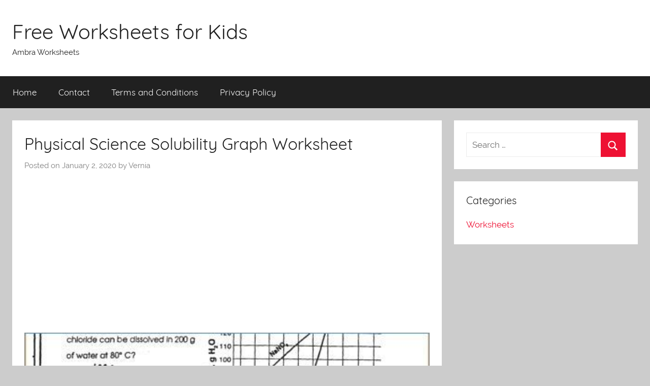

--- FILE ---
content_type: text/html; charset=UTF-8
request_url: https://worksheets.ambrasta.com/physical-science-solubility-graph-worksheet/
body_size: 9269
content:
<!DOCTYPE html><html dir="ltr" lang="en-US"><head><meta charset="UTF-8"><meta name="viewport" content="width=device-width, initial-scale=1"><link rel="profile" href="https://gmpg.org/xfn/11">
 <script src="//s7.addthis.com/js/300/addthis_widget.js#pubid=ra-50d2fce4174cd123"></script><title>Physical Science Solubility Graph Worksheet</title><meta name="description" content="Solubility Curve Worksheet Key . This Pin was discovered by Anara. Discover (and save!) your own Pins on Pinterest.Solubility Curves . Solubility Curves - Free chemistry worksheet with questions and answer key - great for practice or assessment" /><meta name="robots" content="max-image-preview:large" /><meta name="author" content="Vernia"/><link rel="canonical" href="https://worksheets.ambrasta.com/physical-science-solubility-graph-worksheet/" /><meta name="generator" content="All in One SEO (AIOSEO) 4.8.9" /> <script type="application/ld+json" class="aioseo-schema">{"@context":"https:\/\/schema.org","@graph":[{"@type":"Article","@id":"https:\/\/worksheets.ambrasta.com\/physical-science-solubility-graph-worksheet\/#article","name":"Physical Science Solubility Graph Worksheet","headline":"Physical Science Solubility Graph Worksheet","author":{"@id":"https:\/\/worksheets.ambrasta.com\/author\/vernia\/#author"},"publisher":{"@id":"https:\/\/worksheets.ambrasta.com\/#person"},"image":{"@type":"ImageObject","url":"https:\/\/worksheets.ambrasta.com\/wp-content\/uploads\/2020\/01\/solubility_curves_5.jpg","width":600,"height":600},"datePublished":"2020-01-02T23:12:52+00:00","dateModified":"2020-01-02T09:52:23+00:00","inLanguage":"en-US","mainEntityOfPage":{"@id":"https:\/\/worksheets.ambrasta.com\/physical-science-solubility-graph-worksheet\/#webpage"},"isPartOf":{"@id":"https:\/\/worksheets.ambrasta.com\/physical-science-solubility-graph-worksheet\/#webpage"},"articleSection":"Worksheets"},{"@type":"BreadcrumbList","@id":"https:\/\/worksheets.ambrasta.com\/physical-science-solubility-graph-worksheet\/#breadcrumblist","itemListElement":[{"@type":"ListItem","@id":"https:\/\/worksheets.ambrasta.com#listItem","position":1,"name":"Home","item":"https:\/\/worksheets.ambrasta.com","nextItem":{"@type":"ListItem","@id":"https:\/\/worksheets.ambrasta.com\/category\/worksheets\/#listItem","name":"Worksheets"}},{"@type":"ListItem","@id":"https:\/\/worksheets.ambrasta.com\/category\/worksheets\/#listItem","position":2,"name":"Worksheets","item":"https:\/\/worksheets.ambrasta.com\/category\/worksheets\/","nextItem":{"@type":"ListItem","@id":"https:\/\/worksheets.ambrasta.com\/physical-science-solubility-graph-worksheet\/#listItem","name":"Physical Science Solubility Graph Worksheet"},"previousItem":{"@type":"ListItem","@id":"https:\/\/worksheets.ambrasta.com#listItem","name":"Home"}},{"@type":"ListItem","@id":"https:\/\/worksheets.ambrasta.com\/physical-science-solubility-graph-worksheet\/#listItem","position":3,"name":"Physical Science Solubility Graph Worksheet","previousItem":{"@type":"ListItem","@id":"https:\/\/worksheets.ambrasta.com\/category\/worksheets\/#listItem","name":"Worksheets"}}]},{"@type":"Person","@id":"https:\/\/worksheets.ambrasta.com\/#person","name":"arti","image":{"@type":"ImageObject","@id":"https:\/\/worksheets.ambrasta.com\/physical-science-solubility-graph-worksheet\/#personImage","url":"https:\/\/secure.gravatar.com\/avatar\/11c8597e890f82802d6f6d1ceaf2c3b3?s=96&d=mm&r=g","width":96,"height":96,"caption":"arti"}},{"@type":"Person","@id":"https:\/\/worksheets.ambrasta.com\/author\/vernia\/#author","url":"https:\/\/worksheets.ambrasta.com\/author\/vernia\/","name":"Vernia","image":{"@type":"ImageObject","@id":"https:\/\/worksheets.ambrasta.com\/physical-science-solubility-graph-worksheet\/#authorImage","url":"https:\/\/secure.gravatar.com\/avatar\/ea7ef411b3063c174aa4470567baa3a3?s=96&d=mm&r=g","width":96,"height":96,"caption":"Vernia"}},{"@type":"WebPage","@id":"https:\/\/worksheets.ambrasta.com\/physical-science-solubility-graph-worksheet\/#webpage","url":"https:\/\/worksheets.ambrasta.com\/physical-science-solubility-graph-worksheet\/","name":"Physical Science Solubility Graph Worksheet","description":"Solubility Curve Worksheet Key . This Pin was discovered by Anara. Discover (and save!) your own Pins on Pinterest.Solubility Curves . Solubility Curves - Free chemistry worksheet with questions and answer key - great for practice or assessment","inLanguage":"en-US","isPartOf":{"@id":"https:\/\/worksheets.ambrasta.com\/#website"},"breadcrumb":{"@id":"https:\/\/worksheets.ambrasta.com\/physical-science-solubility-graph-worksheet\/#breadcrumblist"},"author":{"@id":"https:\/\/worksheets.ambrasta.com\/author\/vernia\/#author"},"creator":{"@id":"https:\/\/worksheets.ambrasta.com\/author\/vernia\/#author"},"image":{"@type":"ImageObject","url":"https:\/\/worksheets.ambrasta.com\/wp-content\/uploads\/2020\/01\/solubility_curves_5.jpg","@id":"https:\/\/worksheets.ambrasta.com\/physical-science-solubility-graph-worksheet\/#mainImage","width":600,"height":600},"primaryImageOfPage":{"@id":"https:\/\/worksheets.ambrasta.com\/physical-science-solubility-graph-worksheet\/#mainImage"},"datePublished":"2020-01-02T23:12:52+00:00","dateModified":"2020-01-02T09:52:23+00:00"},{"@type":"WebSite","@id":"https:\/\/worksheets.ambrasta.com\/#website","url":"https:\/\/worksheets.ambrasta.com\/","name":"Free Worksheets for Kids","description":"Ambra Worksheets","inLanguage":"en-US","publisher":{"@id":"https:\/\/worksheets.ambrasta.com\/#person"}}]}</script> <link rel="alternate" type="application/rss+xml" title="Free Worksheets for Kids &raquo; Feed" href="https://worksheets.ambrasta.com/feed/" /><link rel="alternate" type="application/rss+xml" title="Free Worksheets for Kids &raquo; Comments Feed" href="https://worksheets.ambrasta.com/comments/feed/" /><link rel="alternate" type="application/rss+xml" title="Free Worksheets for Kids &raquo; Physical Science Solubility Graph Worksheet Comments Feed" href="https://worksheets.ambrasta.com/physical-science-solubility-graph-worksheet/feed/" /><link data-optimized="2" rel="stylesheet" href="https://worksheets.ambrasta.com/wp-content/litespeed/css/14ee5914124d0da93e08fb694e55ede5.css?ver=74a2e" /><style id='classic-theme-styles-inline-css' type='text/css'>/*! This file is auto-generated */
.wp-block-button__link{color:#fff;background-color:#32373c;border-radius:9999px;box-shadow:none;text-decoration:none;padding:calc(.667em + 2px) calc(1.333em + 2px);font-size:1.125em}.wp-block-file__button{background:#32373c;color:#fff;text-decoration:none}</style><style id='global-styles-inline-css' type='text/css'>body{--wp--preset--color--black: #202020;--wp--preset--color--cyan-bluish-gray: #abb8c3;--wp--preset--color--white: #ffffff;--wp--preset--color--pale-pink: #f78da7;--wp--preset--color--vivid-red: #cf2e2e;--wp--preset--color--luminous-vivid-orange: #ff6900;--wp--preset--color--luminous-vivid-amber: #fcb900;--wp--preset--color--light-green-cyan: #7bdcb5;--wp--preset--color--vivid-green-cyan: #00d084;--wp--preset--color--pale-cyan-blue: #8ed1fc;--wp--preset--color--vivid-cyan-blue: #0693e3;--wp--preset--color--vivid-purple: #9b51e0;--wp--preset--color--primary: #ee1133;--wp--preset--color--light-gray: #f2f2f2;--wp--preset--color--dark-gray: #666666;--wp--preset--gradient--vivid-cyan-blue-to-vivid-purple: linear-gradient(135deg,rgba(6,147,227,1) 0%,rgb(155,81,224) 100%);--wp--preset--gradient--light-green-cyan-to-vivid-green-cyan: linear-gradient(135deg,rgb(122,220,180) 0%,rgb(0,208,130) 100%);--wp--preset--gradient--luminous-vivid-amber-to-luminous-vivid-orange: linear-gradient(135deg,rgba(252,185,0,1) 0%,rgba(255,105,0,1) 100%);--wp--preset--gradient--luminous-vivid-orange-to-vivid-red: linear-gradient(135deg,rgba(255,105,0,1) 0%,rgb(207,46,46) 100%);--wp--preset--gradient--very-light-gray-to-cyan-bluish-gray: linear-gradient(135deg,rgb(238,238,238) 0%,rgb(169,184,195) 100%);--wp--preset--gradient--cool-to-warm-spectrum: linear-gradient(135deg,rgb(74,234,220) 0%,rgb(151,120,209) 20%,rgb(207,42,186) 40%,rgb(238,44,130) 60%,rgb(251,105,98) 80%,rgb(254,248,76) 100%);--wp--preset--gradient--blush-light-purple: linear-gradient(135deg,rgb(255,206,236) 0%,rgb(152,150,240) 100%);--wp--preset--gradient--blush-bordeaux: linear-gradient(135deg,rgb(254,205,165) 0%,rgb(254,45,45) 50%,rgb(107,0,62) 100%);--wp--preset--gradient--luminous-dusk: linear-gradient(135deg,rgb(255,203,112) 0%,rgb(199,81,192) 50%,rgb(65,88,208) 100%);--wp--preset--gradient--pale-ocean: linear-gradient(135deg,rgb(255,245,203) 0%,rgb(182,227,212) 50%,rgb(51,167,181) 100%);--wp--preset--gradient--electric-grass: linear-gradient(135deg,rgb(202,248,128) 0%,rgb(113,206,126) 100%);--wp--preset--gradient--midnight: linear-gradient(135deg,rgb(2,3,129) 0%,rgb(40,116,252) 100%);--wp--preset--font-size--small: 13px;--wp--preset--font-size--medium: 20px;--wp--preset--font-size--large: 36px;--wp--preset--font-size--x-large: 42px;--wp--preset--spacing--20: 0.44rem;--wp--preset--spacing--30: 0.67rem;--wp--preset--spacing--40: 1rem;--wp--preset--spacing--50: 1.5rem;--wp--preset--spacing--60: 2.25rem;--wp--preset--spacing--70: 3.38rem;--wp--preset--spacing--80: 5.06rem;--wp--preset--shadow--natural: 6px 6px 9px rgba(0, 0, 0, 0.2);--wp--preset--shadow--deep: 12px 12px 50px rgba(0, 0, 0, 0.4);--wp--preset--shadow--sharp: 6px 6px 0px rgba(0, 0, 0, 0.2);--wp--preset--shadow--outlined: 6px 6px 0px -3px rgba(255, 255, 255, 1), 6px 6px rgba(0, 0, 0, 1);--wp--preset--shadow--crisp: 6px 6px 0px rgba(0, 0, 0, 1);}:where(.is-layout-flex){gap: 0.5em;}:where(.is-layout-grid){gap: 0.5em;}body .is-layout-flow > .alignleft{float: left;margin-inline-start: 0;margin-inline-end: 2em;}body .is-layout-flow > .alignright{float: right;margin-inline-start: 2em;margin-inline-end: 0;}body .is-layout-flow > .aligncenter{margin-left: auto !important;margin-right: auto !important;}body .is-layout-constrained > .alignleft{float: left;margin-inline-start: 0;margin-inline-end: 2em;}body .is-layout-constrained > .alignright{float: right;margin-inline-start: 2em;margin-inline-end: 0;}body .is-layout-constrained > .aligncenter{margin-left: auto !important;margin-right: auto !important;}body .is-layout-constrained > :where(:not(.alignleft):not(.alignright):not(.alignfull)){max-width: var(--wp--style--global--content-size);margin-left: auto !important;margin-right: auto !important;}body .is-layout-constrained > .alignwide{max-width: var(--wp--style--global--wide-size);}body .is-layout-flex{display: flex;}body .is-layout-flex{flex-wrap: wrap;align-items: center;}body .is-layout-flex > *{margin: 0;}body .is-layout-grid{display: grid;}body .is-layout-grid > *{margin: 0;}:where(.wp-block-columns.is-layout-flex){gap: 2em;}:where(.wp-block-columns.is-layout-grid){gap: 2em;}:where(.wp-block-post-template.is-layout-flex){gap: 1.25em;}:where(.wp-block-post-template.is-layout-grid){gap: 1.25em;}.has-black-color{color: var(--wp--preset--color--black) !important;}.has-cyan-bluish-gray-color{color: var(--wp--preset--color--cyan-bluish-gray) !important;}.has-white-color{color: var(--wp--preset--color--white) !important;}.has-pale-pink-color{color: var(--wp--preset--color--pale-pink) !important;}.has-vivid-red-color{color: var(--wp--preset--color--vivid-red) !important;}.has-luminous-vivid-orange-color{color: var(--wp--preset--color--luminous-vivid-orange) !important;}.has-luminous-vivid-amber-color{color: var(--wp--preset--color--luminous-vivid-amber) !important;}.has-light-green-cyan-color{color: var(--wp--preset--color--light-green-cyan) !important;}.has-vivid-green-cyan-color{color: var(--wp--preset--color--vivid-green-cyan) !important;}.has-pale-cyan-blue-color{color: var(--wp--preset--color--pale-cyan-blue) !important;}.has-vivid-cyan-blue-color{color: var(--wp--preset--color--vivid-cyan-blue) !important;}.has-vivid-purple-color{color: var(--wp--preset--color--vivid-purple) !important;}.has-black-background-color{background-color: var(--wp--preset--color--black) !important;}.has-cyan-bluish-gray-background-color{background-color: var(--wp--preset--color--cyan-bluish-gray) !important;}.has-white-background-color{background-color: var(--wp--preset--color--white) !important;}.has-pale-pink-background-color{background-color: var(--wp--preset--color--pale-pink) !important;}.has-vivid-red-background-color{background-color: var(--wp--preset--color--vivid-red) !important;}.has-luminous-vivid-orange-background-color{background-color: var(--wp--preset--color--luminous-vivid-orange) !important;}.has-luminous-vivid-amber-background-color{background-color: var(--wp--preset--color--luminous-vivid-amber) !important;}.has-light-green-cyan-background-color{background-color: var(--wp--preset--color--light-green-cyan) !important;}.has-vivid-green-cyan-background-color{background-color: var(--wp--preset--color--vivid-green-cyan) !important;}.has-pale-cyan-blue-background-color{background-color: var(--wp--preset--color--pale-cyan-blue) !important;}.has-vivid-cyan-blue-background-color{background-color: var(--wp--preset--color--vivid-cyan-blue) !important;}.has-vivid-purple-background-color{background-color: var(--wp--preset--color--vivid-purple) !important;}.has-black-border-color{border-color: var(--wp--preset--color--black) !important;}.has-cyan-bluish-gray-border-color{border-color: var(--wp--preset--color--cyan-bluish-gray) !important;}.has-white-border-color{border-color: var(--wp--preset--color--white) !important;}.has-pale-pink-border-color{border-color: var(--wp--preset--color--pale-pink) !important;}.has-vivid-red-border-color{border-color: var(--wp--preset--color--vivid-red) !important;}.has-luminous-vivid-orange-border-color{border-color: var(--wp--preset--color--luminous-vivid-orange) !important;}.has-luminous-vivid-amber-border-color{border-color: var(--wp--preset--color--luminous-vivid-amber) !important;}.has-light-green-cyan-border-color{border-color: var(--wp--preset--color--light-green-cyan) !important;}.has-vivid-green-cyan-border-color{border-color: var(--wp--preset--color--vivid-green-cyan) !important;}.has-pale-cyan-blue-border-color{border-color: var(--wp--preset--color--pale-cyan-blue) !important;}.has-vivid-cyan-blue-border-color{border-color: var(--wp--preset--color--vivid-cyan-blue) !important;}.has-vivid-purple-border-color{border-color: var(--wp--preset--color--vivid-purple) !important;}.has-vivid-cyan-blue-to-vivid-purple-gradient-background{background: var(--wp--preset--gradient--vivid-cyan-blue-to-vivid-purple) !important;}.has-light-green-cyan-to-vivid-green-cyan-gradient-background{background: var(--wp--preset--gradient--light-green-cyan-to-vivid-green-cyan) !important;}.has-luminous-vivid-amber-to-luminous-vivid-orange-gradient-background{background: var(--wp--preset--gradient--luminous-vivid-amber-to-luminous-vivid-orange) !important;}.has-luminous-vivid-orange-to-vivid-red-gradient-background{background: var(--wp--preset--gradient--luminous-vivid-orange-to-vivid-red) !important;}.has-very-light-gray-to-cyan-bluish-gray-gradient-background{background: var(--wp--preset--gradient--very-light-gray-to-cyan-bluish-gray) !important;}.has-cool-to-warm-spectrum-gradient-background{background: var(--wp--preset--gradient--cool-to-warm-spectrum) !important;}.has-blush-light-purple-gradient-background{background: var(--wp--preset--gradient--blush-light-purple) !important;}.has-blush-bordeaux-gradient-background{background: var(--wp--preset--gradient--blush-bordeaux) !important;}.has-luminous-dusk-gradient-background{background: var(--wp--preset--gradient--luminous-dusk) !important;}.has-pale-ocean-gradient-background{background: var(--wp--preset--gradient--pale-ocean) !important;}.has-electric-grass-gradient-background{background: var(--wp--preset--gradient--electric-grass) !important;}.has-midnight-gradient-background{background: var(--wp--preset--gradient--midnight) !important;}.has-small-font-size{font-size: var(--wp--preset--font-size--small) !important;}.has-medium-font-size{font-size: var(--wp--preset--font-size--medium) !important;}.has-large-font-size{font-size: var(--wp--preset--font-size--large) !important;}.has-x-large-font-size{font-size: var(--wp--preset--font-size--x-large) !important;}
.wp-block-navigation a:where(:not(.wp-element-button)){color: inherit;}
:where(.wp-block-post-template.is-layout-flex){gap: 1.25em;}:where(.wp-block-post-template.is-layout-grid){gap: 1.25em;}
:where(.wp-block-columns.is-layout-flex){gap: 2em;}:where(.wp-block-columns.is-layout-grid){gap: 2em;}
.wp-block-pullquote{font-size: 1.5em;line-height: 1.6;}</style> <script data-optimized="1" type="text/javascript" src="https://worksheets.ambrasta.com/wp-content/litespeed/js/4c8b31804394fc49ad82c462760dfe20.js?ver=dfe20" id="rpt_front_style-js"></script> <script type="text/javascript" src="https://worksheets.ambrasta.com/wp-includes/js/jquery/jquery.min.js" id="jquery-core-js"></script> <script data-optimized="1" type="text/javascript" src="https://worksheets.ambrasta.com/wp-content/litespeed/js/77f87f958bd9d2477fa55e5acdb9bc34.js?ver=9bc34" id="jquery-migrate-js"></script> <script data-optimized="1" type="text/javascript" src="https://worksheets.ambrasta.com/wp-content/litespeed/js/9038346269b2538cdd9706aa2277b7a7.js?ver=7b7a7" id="rpt-lazy-load-js"></script> <script type="text/javascript" id="donovan-jquery-navigation-js-extra">/*  */
var donovan_menu_title = "<svg class=\"icon icon-menu\" aria-hidden=\"true\" role=\"img\"> <use xlink:href=\"https:\/\/worksheets.ambrasta.com\/wp-content\/themes\/donovan\/assets\/icons\/genericons-neue.svg#menu\"><\/use> <\/svg>Menu";
/*  */</script> <script data-optimized="1" type="text/javascript" src="https://worksheets.ambrasta.com/wp-content/litespeed/js/571dba7303809c40bd7635001df8e21d.js?ver=8e21d" id="donovan-jquery-navigation-js"></script> <script data-optimized="1" type="text/javascript" src="https://worksheets.ambrasta.com/wp-content/litespeed/js/298020f2cb8318a96596e5b27824d336.js?ver=4d336" id="svgxuse-js"></script> <link rel="https://api.w.org/" href="https://worksheets.ambrasta.com/wp-json/" /><link rel="alternate" type="application/json" href="https://worksheets.ambrasta.com/wp-json/wp/v2/posts/13414" /><link rel="EditURI" type="application/rsd+xml" title="RSD" href="https://worksheets.ambrasta.com/xmlrpc.php?rsd" /><meta name="generator" content="WordPress 6.4.7" /><link rel='shortlink' href='https://worksheets.ambrasta.com/?p=13414' /><link rel="alternate" type="application/json+oembed" href="https://worksheets.ambrasta.com/wp-json/oembed/1.0/embed?url=https%3A%2F%2Fworksheets.ambrasta.com%2Fphysical-science-solubility-graph-worksheet%2F" /><link rel="alternate" type="text/xml+oembed" href="https://worksheets.ambrasta.com/wp-json/oembed/1.0/embed?url=https%3A%2F%2Fworksheets.ambrasta.com%2Fphysical-science-solubility-graph-worksheet%2F&#038;format=xml" /><style>#related_posts_thumbnails li {
                border-right: 1px solid #DDDDDD;
                background-color: #FFFFFF            }

            #related_posts_thumbnails li:hover {
                background-color: #EEEEEF;
            }

            .relpost_content {
                font-size: 12px;
                color: #333333;
            }

            .relpost-block-single {
                background-color: #FFFFFF;
                border-right: 1px solid #DDDDDD;
                border-left: 1px solid #DDDDDD;
                margin-right: -1px;
            }

            .relpost-block-single:hover {
                background-color: #EEEEEF;
            }</style><link rel="pingback" href="https://worksheets.ambrasta.com/xmlrpc.php"></head><body data-rsssl=1 class="post-template-default single single-post postid-13414 single-format-standard wp-embed-responsive blog-grid-layout"><div id="page" class="site">
<a class="skip-link screen-reader-text" href="#content">Skip to content</a><header id="masthead" class="site-header clearfix" role="banner"><div class="header-main container clearfix"><div id="logo" class="site-branding clearfix"><p class="site-title"><a href="https://worksheets.ambrasta.com/" rel="home">Free Worksheets for Kids</a></p><p class="site-description">Ambra Worksheets</p></div></div><div id="main-navigation-wrap" class="primary-navigation-wrap"><div id="main-navigation-container" class="primary-navigation-container container"><nav id="main-navigation" class="primary-navigation navigation clearfix" role="navigation"><ul id="menu-menu-1" class="main-navigation-menu"><li id="menu-item-266" class="menu-item menu-item-type-custom menu-item-object-custom menu-item-home menu-item-266"><a href="https://worksheets.ambrasta.com/">Home</a></li><li id="menu-item-267" class="menu-item menu-item-type-post_type menu-item-object-page menu-item-267"><a href="https://worksheets.ambrasta.com/contact/">Contact</a></li><li id="menu-item-268" class="menu-item menu-item-type-post_type menu-item-object-page menu-item-268"><a href="https://worksheets.ambrasta.com/terms-and-conditions/">Terms and Conditions</a></li><li id="menu-item-269" class="menu-item menu-item-type-post_type menu-item-object-page menu-item-269"><a href="https://worksheets.ambrasta.com/privacy-policy/">Privacy Policy</a></li></ul></nav></div></div></header><div id="content" class="site-content container"><div id="primary" class="content-area"><main id="main" class="site-main"><article id="post-13414" class="post-13414 post type-post status-publish format-standard has-post-thumbnail hentry category-worksheets"><div class="post-content"><header class="entry-header"><h1 class="entry-title">Physical Science Solubility Graph Worksheet</h1><div class="entry-meta post-details"><span class="posted-on meta-date">Posted on <time class="entry-date published" datetime="2020-01-02T23:12:52+00:00">January 2, 2020</time><time class="updated" datetime="2020-01-02T09:52:23+00:00">January 2, 2020</time></span><span class="posted-by meta-author"> by <span class="author vcard">Vernia</span></span></div></header><div class="entry-content clearfix"> <script async src="https://pagead2.googlesyndication.com/pagead/js/adsbygoogle.js"></script> 
<ins class="adsbygoogle"
style="display:block"
data-ad-client="ca-pub-8323071713386903"
data-ad-slot="1258979615"
data-ad-format="auto"
data-full-width-responsive="true"></ins> <script>(adsbygoogle = window.adsbygoogle || []).push({});</script><br /><dd><img decoding="async" style="text-align:center" src="https://worksheets.ambrasta.com/wp-content/uploads/2020/01/solubility_curve_worksheet_key_3.jpg" alt="Solubility Curve Worksheet Key" title="Solubility Curve Worksheet Key" />Solubility Curve Worksheet Key . This Pin was discovered by Anara. Discover (and save!) your own Pins on Pinterest.</dd><dd><img decoding="async" style="text-align:center" src="https://worksheets.ambrasta.com/wp-content/uploads/2020/01/solubility_curves_5.jpg" alt="Solubility Curves" title="Solubility Curves" />Solubility Curves . Solubility Curves &#8211; Free chemistry worksheet with questions and answer key &#8211; great for practice or assessment</dd> <script async src="https://pagead2.googlesyndication.com/pagead/js/adsbygoogle.js"></script> 
<ins class="adsbygoogle"
style="display:block"
data-ad-client="ca-pub-8323071713386903"
data-ad-slot="1258979615"
data-ad-format="auto"
data-full-width-responsive="true"></ins> <script>(adsbygoogle = window.adsbygoogle || []).push({});</script><br /><h3>Related posts:</h3><div class="relpost-thumb-wrapper"><div class="relpost-thumb-container"><style>.relpost-block-single-image, .relpost-post-image { margin-bottom: 10px; }</style><div style="clear: both"></div><div style="clear: both"></div><div class="relpost-block-container relpost-block-column-layout" style="--relposth-columns: 3;--relposth-columns_t: 2; --relposth-columns_m: 2"><a href="https://worksheets.ambrasta.com/math-multipication-worksheets/"class="relpost-block-single" ><div class="relpost-custom-block-single"><div class="relpost-block-single-image rpt-lazyload" aria-hidden="true" role="img" data-bg="https://worksheets.ambrasta.com/wp-content/uploads/2019/11/multiplication_worksheets_9-120x120.png" style="background: transparent no-repeat scroll 0% 0%; width: 120px; height: 120px; aspect-ratio: 1/1;"></div><div class="relpost-block-single-text"  style="height: 75px;font-family: Arial;  font-size: 12px;  color: #333333;"><h2 class="relpost_card_title">Math Multipication Worksheets</h2></div></div></a><a href="https://worksheets.ambrasta.com/healthy-relationship-boundaries-worksheets/"class="relpost-block-single" ><div class="relpost-custom-block-single"><div class="relpost-block-single-image rpt-lazyload" aria-hidden="true" role="img" data-bg="https://worksheets.ambrasta.com/wp-content/uploads/2019/11/what_are_healthy_and_unhealthy_boundaries__worksheet_9-120x120.jpg" style="background: transparent no-repeat scroll 0% 0%; width: 120px; height: 120px; aspect-ratio: 1/1;"></div><div class="relpost-block-single-text"  style="height: 75px;font-family: Arial;  font-size: 12px;  color: #333333;"><h2 class="relpost_card_title">Healthy Relationship Boundaries Worksheets</h2></div></div></a><a href="https://worksheets.ambrasta.com/road-map-skills-worksheets/"class="relpost-block-single" ><div class="relpost-custom-block-single"><div class="relpost-block-single-image rpt-lazyload" aria-hidden="true" role="img" data-bg="https://worksheets.ambrasta.com/wp-content/uploads/2019/11/road_map_skills_2019_6-120x120.jpg" style="background: transparent no-repeat scroll 0% 0%; width: 120px; height: 120px; aspect-ratio: 1/1;"></div><div class="relpost-block-single-text"  style="height: 75px;font-family: Arial;  font-size: 12px;  color: #333333;"><h2 class="relpost_card_title">Road Map Skills Worksheets</h2></div></div></a><a href="https://worksheets.ambrasta.com/medieval-coin-identification-worksheets/"class="relpost-block-single" ><div class="relpost-custom-block-single"><div class="relpost-block-single-image rpt-lazyload" aria-hidden="true" role="img" data-bg="https://worksheets.ambrasta.com/wp-content/uploads/2019/12/salary_6-120x120.jpg" style="background: transparent no-repeat scroll 0% 0%; width: 120px; height: 120px; aspect-ratio: 1/1;"></div><div class="relpost-block-single-text"  style="height: 75px;font-family: Arial;  font-size: 12px;  color: #333333;"><h2 class="relpost_card_title">Medieval Coin Identification Worksheets</h2></div></div></a><a href="https://worksheets.ambrasta.com/animal-pattern-printable-worksheet/"class="relpost-block-single" ><div class="relpost-custom-block-single"><div class="relpost-block-single-image rpt-lazyload" aria-hidden="true" role="img" data-bg="https://worksheets.ambrasta.com/wp-content/uploads/2020/01/pattern_worksheets_9-120x120.jpg" style="background: transparent no-repeat scroll 0% 0%; width: 120px; height: 120px; aspect-ratio: 1/1;"></div><div class="relpost-block-single-text"  style="height: 75px;font-family: Arial;  font-size: 12px;  color: #333333;"><h2 class="relpost_card_title">Animal Pattern Printable Worksheet</h2></div></div></a><a href="https://worksheets.ambrasta.com/7th-grade-math-addition-worksheets/"class="relpost-block-single" ><div class="relpost-custom-block-single"><div class="relpost-block-single-image rpt-lazyload" aria-hidden="true" role="img" data-bg="https://worksheets.ambrasta.com/wp-content/uploads/2019/12/4_nbt_4_worksheets_8-120x120.png" style="background: transparent no-repeat scroll 0% 0%; width: 120px; height: 120px; aspect-ratio: 1/1;"></div><div class="relpost-block-single-text"  style="height: 75px;font-family: Arial;  font-size: 12px;  color: #333333;"><h2 class="relpost_card_title">7th Grade Math Addition Worksheets</h2></div></div></a><a href="https://worksheets.ambrasta.com/classroom-rules-activities-worksheets/"class="relpost-block-single" ><div class="relpost-custom-block-single"><div class="relpost-block-single-image rpt-lazyload" aria-hidden="true" role="img" data-bg="https://worksheets.ambrasta.com/wp-content/uploads/2020/01/school_rules_worksheet__1_8-120x120.jpg" style="background: transparent no-repeat scroll 0% 0%; width: 120px; height: 120px; aspect-ratio: 1/1;"></div><div class="relpost-block-single-text"  style="height: 75px;font-family: Arial;  font-size: 12px;  color: #333333;"><h2 class="relpost_card_title">Classroom Rules Activities Worksheets</h2></div></div></a><a href="https://worksheets.ambrasta.com/1-digit-vertical-addition-worksheets/"class="relpost-block-single" ><div class="relpost-custom-block-single"><div class="relpost-block-single-image rpt-lazyload" aria-hidden="true" role="img" data-bg="https://worksheets.ambrasta.com/wp-content/uploads/2020/01/3_digit_addition_worksheets_9-120x120.png" style="background: transparent no-repeat scroll 0% 0%; width: 120px; height: 120px; aspect-ratio: 1/1;"></div><div class="relpost-block-single-text"  style="height: 75px;font-family: Arial;  font-size: 12px;  color: #333333;"><h2 class="relpost_card_title">1-digit Vertical Addition Worksheets</h2></div></div></a><a href="https://worksheets.ambrasta.com/the-circle-bigger-number-worksheet/"class="relpost-block-single" ><div class="relpost-custom-block-single"><div class="relpost-block-single-image rpt-lazyload" aria-hidden="true" role="img" data-bg="https://worksheets.ambrasta.com/wp-content/uploads/2019/11/kindergarten_worksheets_5-120x120.png" style="background: transparent no-repeat scroll 0% 0%; width: 120px; height: 120px; aspect-ratio: 1/1;"></div><div class="relpost-block-single-text"  style="height: 75px;font-family: Arial;  font-size: 12px;  color: #333333;"><h2 class="relpost_card_title">The Circle Bigger Number Worksheet</h2></div></div></a><a href="https://worksheets.ambrasta.com/verbs-worksheets-for-fifth-graders/"class="relpost-block-single" ><div class="relpost-custom-block-single"><div class="relpost-block-single-image rpt-lazyload" aria-hidden="true" role="img" data-bg="https://worksheets.ambrasta.com/wp-content/uploads/2019/12/add_the_phrasal_verb_worksheet_for_3rd__4th__5th_grade_7-120x120.jpg" style="background: transparent no-repeat scroll 0% 0%; width: 120px; height: 120px; aspect-ratio: 1/1;"></div><div class="relpost-block-single-text"  style="height: 75px;font-family: Arial;  font-size: 12px;  color: #333333;"><h2 class="relpost_card_title">Verbs Worksheets For Fifth Graders</h2></div></div></a><a href="https://worksheets.ambrasta.com/addition-and-subtraction-with-regrouping-fun-worksheets/"class="relpost-block-single" ><div class="relpost-custom-block-single"><div class="relpost-block-single-image rpt-lazyload" aria-hidden="true" role="img" data-bg="https://worksheets.ambrasta.com/wp-content/uploads/2020/01/3_6-120x120.jpg" style="background: transparent no-repeat scroll 0% 0%; width: 120px; height: 120px; aspect-ratio: 1/1;"></div><div class="relpost-block-single-text"  style="height: 75px;font-family: Arial;  font-size: 12px;  color: #333333;"><h2 class="relpost_card_title">Addition And Subtraction With Regrouping Fun Worksheets</h2></div></div></a><a href="https://worksheets.ambrasta.com/reading-road-maps-worksheets/"class="relpost-block-single" ><div class="relpost-custom-block-single"><div class="relpost-block-single-image rpt-lazyload" aria-hidden="true" role="img" data-bg="https://worksheets.ambrasta.com/wp-content/uploads/2019/11/37_specified_simple_map_skills_worksheets_8-120x120.jpg" style="background: transparent no-repeat scroll 0% 0%; width: 120px; height: 120px; aspect-ratio: 1/1;"></div><div class="relpost-block-single-text"  style="height: 75px;font-family: Arial;  font-size: 12px;  color: #333333;"><h2 class="relpost_card_title">Reading Road Maps Worksheets</h2></div></div></a></div><div style="clear: both"></div></div></div></div></div><footer class="entry-footer post-details"><div class="entry-categories"> <svg class="icon icon-category" aria-hidden="true" role="img"> <use xlink:href="https://worksheets.ambrasta.com/wp-content/themes/donovan/assets/icons/genericons-neue.svg#category"></use> </svg><a href="https://worksheets.ambrasta.com/category/worksheets/" rel="category tag">Worksheets</a></div></footer></article><nav class="navigation post-navigation" aria-label="Posts"><h2 class="screen-reader-text">Post navigation</h2><div class="nav-links"><div class="nav-previous"><a href="https://worksheets.ambrasta.com/printable-science-worksheets-middle-school-grades/" rel="prev"><span class="nav-link-text">Previous Post</span><h3 class="entry-title">Printable Science Worksheets Middle School Grades</h3></a></div><div class="nav-next"><a href="https://worksheets.ambrasta.com/christian-teenagers-for-christmas-worksheet/" rel="next"><span class="nav-link-text">Next Post</span><h3 class="entry-title">Christian Teenagers For Christmas Worksheet</h3></a></div></div></nav><div id="comments" class="comments-area"><div id="respond" class="comment-respond"><h3 id="reply-title" class="comment-reply-title">Leave a Reply <small><a rel="nofollow" id="cancel-comment-reply-link" href="/physical-science-solubility-graph-worksheet/#respond" style="display:none;">Cancel reply</a></small></h3><form action="https://worksheets.ambrasta.com/wp-comments-post.php" method="post" id="commentform" class="comment-form" novalidate><p class="comment-notes"><span id="email-notes">Your email address will not be published.</span> <span class="required-field-message">Required fields are marked <span class="required">*</span></span></p><p class="comment-form-comment"><label for="comment">Comment <span class="required">*</span></label><textarea id="comment" name="comment" cols="45" rows="8" maxlength="65525" required></textarea></p><p class="comment-form-author"><label for="author">Name <span class="required">*</span></label> <input id="author" name="author" type="text" value="" size="30" maxlength="245" autocomplete="name" required /></p><p class="comment-form-email"><label for="email">Email <span class="required">*</span></label> <input id="email" name="email" type="email" value="" size="30" maxlength="100" aria-describedby="email-notes" autocomplete="email" required /></p><p class="comment-form-url"><label for="url">Website</label> <input id="url" name="url" type="url" value="" size="30" maxlength="200" autocomplete="url" /></p><p class="comment-form-cookies-consent"><input id="wp-comment-cookies-consent" name="wp-comment-cookies-consent" type="checkbox" value="yes" /> <label for="wp-comment-cookies-consent">Save my name, email, and website in this browser for the next time I comment.</label></p><p class="form-submit"><input name="submit" type="submit" id="submit" class="submit" value="Post Comment" /> <input type='hidden' name='comment_post_ID' value='13414' id='comment_post_ID' />
<input type='hidden' name='comment_parent' id='comment_parent' value='0' /></p><p style="display: none;"><input type="hidden" id="akismet_comment_nonce" name="akismet_comment_nonce" value="0d76567656" /></p><p style="display: none !important;" class="akismet-fields-container" data-prefix="ak_"><label>&#916;<textarea name="ak_hp_textarea" cols="45" rows="8" maxlength="100"></textarea></label><input type="hidden" id="ak_js_1" name="ak_js" value="71"/><script>document.getElementById( "ak_js_1" ).setAttribute( "value", ( new Date() ).getTime() );</script></p></form></div><p class="akismet_comment_form_privacy_notice">This site uses Akismet to reduce spam. <a href="https://akismet.com/privacy/" target="_blank" rel="nofollow noopener">Learn how your comment data is processed.</a></p></div></main></div><section id="secondary" class="sidebar widget-area clearfix" role="complementary"><section id="search-2" class="widget widget_search"><form role="search" method="get" class="search-form" action="https://worksheets.ambrasta.com/">
<label>
<span class="screen-reader-text">Search for:</span>
<input type="search" class="search-field"
placeholder="Search &hellip;"
value="" name="s"
title="Search for:" />
</label>
<button type="submit" class="search-submit">
<svg class="icon icon-search" aria-hidden="true" role="img"> <use xlink:href="https://worksheets.ambrasta.com/wp-content/themes/donovan/assets/icons/genericons-neue.svg#search"></use> </svg>		<span class="screen-reader-text">Search</span>
</button></form></section><section id="categories-2" class="widget widget_categories"><h4 class="widget-title">Categories</h4><ul><li class="cat-item cat-item-3"><a href="https://worksheets.ambrasta.com/category/worksheets/">Worksheets</a></li></ul></section></section></div><div id="footer" class="footer-wrap"><footer id="colophon" class="site-footer container clearfix" role="contentinfo"><div id="footer-line" class="site-info">
<span class="credit-link">
WordPress Theme: Donovan by <a href="https://themezee.com/" target="_blank" rel="nofollow">ThemeZee</a>.		</span></div></footer></div></div> <script data-optimized="1" type="text/javascript" src="https://worksheets.ambrasta.com/wp-content/litespeed/js/be3ce0dde516c17c7a43bedcf180ee14.js?ver=0ee14" id="comment-reply-js" async="async" data-wp-strategy="async"></script> <script data-optimized="1" defer type="text/javascript" src="https://worksheets.ambrasta.com/wp-content/litespeed/js/4a42ce9b624c1d1dd51c88fc0e8ea1a2.js?ver=ea1a2" id="akismet-frontend-js"></script>  <script type="text/javascript">var _Hasync= _Hasync|| [];
_Hasync.push(['Histats.start', '1,4333180,4,0,0,0,00010000']);
_Hasync.push(['Histats.fasi', '1']);
_Hasync.push(['Histats.track_hits', '']);
(function() {
var hs = document.createElement('script'); hs.type = 'text/javascript'; hs.async = true;
hs.src = ('//s10.histats.com/js15_as.js');
(document.getElementsByTagName('head')[0] || document.getElementsByTagName('body')[0]).appendChild(hs);
})();</script> <noscript><a href="/" target="_blank"><img  src="//sstatic1.histats.com/0.gif?4333180&101" alt="web stats script" border="0"></a></noscript></body></html>
<!-- Page optimized by LiteSpeed Cache @2025-10-26 08:56:38 -->

<!-- Page cached by LiteSpeed Cache 7.6.2 on 2025-10-26 08:56:38 -->

--- FILE ---
content_type: text/html; charset=utf-8
request_url: https://www.google.com/recaptcha/api2/aframe
body_size: 268
content:
<!DOCTYPE HTML><html><head><meta http-equiv="content-type" content="text/html; charset=UTF-8"></head><body><script nonce="v4niPWqIH47nV48gxuFs1Q">/** Anti-fraud and anti-abuse applications only. See google.com/recaptcha */ try{var clients={'sodar':'https://pagead2.googlesyndication.com/pagead/sodar?'};window.addEventListener("message",function(a){try{if(a.source===window.parent){var b=JSON.parse(a.data);var c=clients[b['id']];if(c){var d=document.createElement('img');d.src=c+b['params']+'&rc='+(localStorage.getItem("rc::a")?sessionStorage.getItem("rc::b"):"");window.document.body.appendChild(d);sessionStorage.setItem("rc::e",parseInt(sessionStorage.getItem("rc::e")||0)+1);localStorage.setItem("rc::h",'1761972846363');}}}catch(b){}});window.parent.postMessage("_grecaptcha_ready", "*");}catch(b){}</script></body></html>